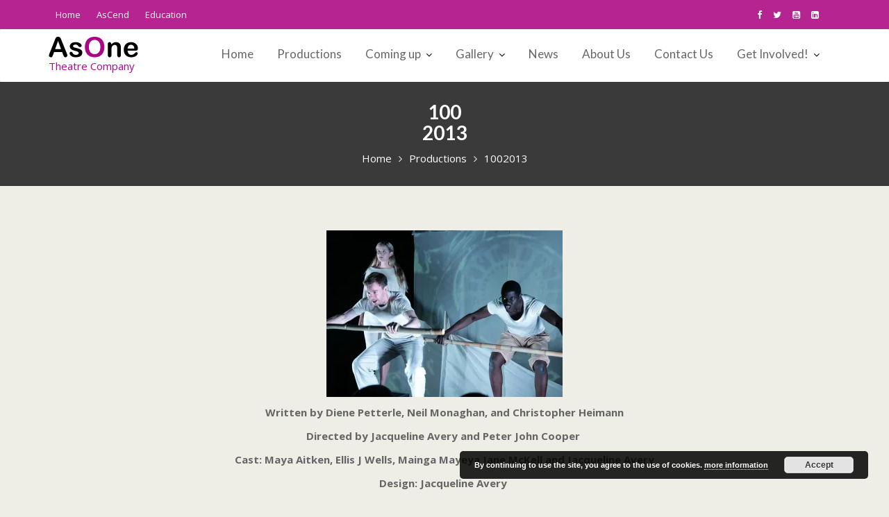

--- FILE ---
content_type: text/html; charset=UTF-8
request_url: http://www.as-onetheatre.co.uk/past-productions/1002013-2/
body_size: 15936
content:

        <!DOCTYPE html><html lang="en-GB">
        	<head>

		
        <meta charset="UTF-8">
        <meta name="viewport" content="width=device-width, initial-scale=1">
        <link rel="profile" href="//gmpg.org/xfn/11">
        <title>1002013 &#8211; AsOne Theatre Company</title>
<meta name='robots' content='max-image-preview:large' />
<link rel='dns-prefetch' href='//secure.gravatar.com' />
<link rel='dns-prefetch' href='//fonts.googleapis.com' />
<link rel='dns-prefetch' href='//s.w.org' />
<link rel='dns-prefetch' href='//v0.wordpress.com' />
<link rel='dns-prefetch' href='//jetpack.wordpress.com' />
<link rel='dns-prefetch' href='//s0.wp.com' />
<link rel='dns-prefetch' href='//s1.wp.com' />
<link rel='dns-prefetch' href='//s2.wp.com' />
<link rel='dns-prefetch' href='//public-api.wordpress.com' />
<link rel='dns-prefetch' href='//0.gravatar.com' />
<link rel='dns-prefetch' href='//1.gravatar.com' />
<link rel='dns-prefetch' href='//2.gravatar.com' />
<link rel='dns-prefetch' href='//i0.wp.com' />
<link rel='dns-prefetch' href='//i1.wp.com' />
<link rel='dns-prefetch' href='//i2.wp.com' />
<link rel="alternate" type="application/rss+xml" title="AsOne Theatre Company &raquo; Feed" href="http://www.as-onetheatre.co.uk/feed/" />
<link rel="alternate" type="application/rss+xml" title="AsOne Theatre Company &raquo; Comments Feed" href="http://www.as-onetheatre.co.uk/comments/feed/" />
		<script type="text/javascript">
			window._wpemojiSettings = {"baseUrl":"https:\/\/s.w.org\/images\/core\/emoji\/13.1.0\/72x72\/","ext":".png","svgUrl":"https:\/\/s.w.org\/images\/core\/emoji\/13.1.0\/svg\/","svgExt":".svg","source":{"concatemoji":"http:\/\/www.as-onetheatre.co.uk\/wp-includes\/js\/wp-emoji-release.min.js?ver=5.8.12"}};
			!function(e,a,t){var n,r,o,i=a.createElement("canvas"),p=i.getContext&&i.getContext("2d");function s(e,t){var a=String.fromCharCode;p.clearRect(0,0,i.width,i.height),p.fillText(a.apply(this,e),0,0);e=i.toDataURL();return p.clearRect(0,0,i.width,i.height),p.fillText(a.apply(this,t),0,0),e===i.toDataURL()}function c(e){var t=a.createElement("script");t.src=e,t.defer=t.type="text/javascript",a.getElementsByTagName("head")[0].appendChild(t)}for(o=Array("flag","emoji"),t.supports={everything:!0,everythingExceptFlag:!0},r=0;r<o.length;r++)t.supports[o[r]]=function(e){if(!p||!p.fillText)return!1;switch(p.textBaseline="top",p.font="600 32px Arial",e){case"flag":return s([127987,65039,8205,9895,65039],[127987,65039,8203,9895,65039])?!1:!s([55356,56826,55356,56819],[55356,56826,8203,55356,56819])&&!s([55356,57332,56128,56423,56128,56418,56128,56421,56128,56430,56128,56423,56128,56447],[55356,57332,8203,56128,56423,8203,56128,56418,8203,56128,56421,8203,56128,56430,8203,56128,56423,8203,56128,56447]);case"emoji":return!s([10084,65039,8205,55357,56613],[10084,65039,8203,55357,56613])}return!1}(o[r]),t.supports.everything=t.supports.everything&&t.supports[o[r]],"flag"!==o[r]&&(t.supports.everythingExceptFlag=t.supports.everythingExceptFlag&&t.supports[o[r]]);t.supports.everythingExceptFlag=t.supports.everythingExceptFlag&&!t.supports.flag,t.DOMReady=!1,t.readyCallback=function(){t.DOMReady=!0},t.supports.everything||(n=function(){t.readyCallback()},a.addEventListener?(a.addEventListener("DOMContentLoaded",n,!1),e.addEventListener("load",n,!1)):(e.attachEvent("onload",n),a.attachEvent("onreadystatechange",function(){"complete"===a.readyState&&t.readyCallback()})),(n=t.source||{}).concatemoji?c(n.concatemoji):n.wpemoji&&n.twemoji&&(c(n.twemoji),c(n.wpemoji)))}(window,document,window._wpemojiSettings);
		</script>
		<style type="text/css">
img.wp-smiley,
img.emoji {
	display: inline !important;
	border: none !important;
	box-shadow: none !important;
	height: 1em !important;
	width: 1em !important;
	margin: 0 .07em !important;
	vertical-align: -0.1em !important;
	background: none !important;
	padding: 0 !important;
}
</style>
	<link rel='stylesheet' id='flick-css'  href='http://www.as-onetheatre.co.uk/wp-content/plugins/mailchimp//css/flick/flick.css?ver=5.8.12' type='text/css' media='all' />
<link rel='stylesheet' id='mailchimpSF_main_css-css'  href='http://www.as-onetheatre.co.uk/?mcsf_action=main_css&#038;ver=5.8.12' type='text/css' media='all' />
<!--[if IE]>
<link rel='stylesheet' id='mailchimpSF_ie_css-css'  href='http://www.as-onetheatre.co.uk/wp-content/plugins/mailchimp/css/ie.css?ver=5.8.12' type='text/css' media='all' />
<![endif]-->
<link rel='stylesheet' id='jqueri_ui-css'  href='http://www.as-onetheatre.co.uk/wp-content/plugins/player/js/jquery-ui.css?ver=5.8.12' type='text/css' media='all' />
<link rel='stylesheet' id='wp-block-library-css'  href='http://www.as-onetheatre.co.uk/wp-includes/css/dist/block-library/style.min.css?ver=5.8.12' type='text/css' media='all' />
<style id='wp-block-library-inline-css' type='text/css'>
.has-text-align-justify{text-align:justify;}
</style>
<link rel='stylesheet' id='mediaelement-css'  href='http://www.as-onetheatre.co.uk/wp-includes/js/mediaelement/mediaelementplayer-legacy.min.css?ver=4.2.16' type='text/css' media='all' />
<link rel='stylesheet' id='wp-mediaelement-css'  href='http://www.as-onetheatre.co.uk/wp-includes/js/mediaelement/wp-mediaelement.min.css?ver=5.8.12' type='text/css' media='all' />
<link rel='stylesheet' id='contact-form-7-css'  href='http://www.as-onetheatre.co.uk/wp-content/plugins/contact-form-7/includes/css/styles.css?ver=5.5.1' type='text/css' media='all' />
<link rel='stylesheet' id='event-star-googleapis-css'  href='//fonts.googleapis.com/css?family=Open+Sans:400,700|Lato:400,700' type='text/css' media='all' />
<link rel='stylesheet' id='bootstrap-css'  href='http://www.as-onetheatre.co.uk/wp-content/themes/event-star/assets/library/bootstrap/css/bootstrap.min.css?ver=3.3.6' type='text/css' media='all' />
<link rel='stylesheet' id='font-awesome-css'  href='http://www.as-onetheatre.co.uk/wp-content/themes/event-star/assets/library/Font-Awesome/css/font-awesome.min.css?ver=4.5.0' type='text/css' media='all' />
<link rel='stylesheet' id='slick-css'  href='http://www.as-onetheatre.co.uk/wp-content/themes/event-star/assets/library/slick/slick.css?ver=1.3.3' type='text/css' media='all' />
<link rel='stylesheet' id='magnific-popup-css'  href='http://www.as-onetheatre.co.uk/wp-content/themes/event-star/assets/library/magnific-popup/magnific-popup.css?ver=1.1.0' type='text/css' media='all' />
<link rel='stylesheet' id='event-star-style-css'  href='http://www.as-onetheatre.co.uk/wp-content/themes/event-star/style.css?ver=5.8.12' type='text/css' media='all' />
<style id='event-star-style-inline-css' type='text/css'>

              .inner-main-title {
                background-image:url('');
                background-repeat:no-repeat;
                background-size:cover;
                background-attachment:fixed;
                background-position: center; 
                height: 300px;
            }
            .top-header{
                background-color: #b52490;
            }
            .site-footer{
                background-color: #ad1f89;
            }
            .copy-right{
                background-color: #0d1d31;
            }
	        .site-title,
	        .site-title a,
	        .site-description,
	        .site-description a,
            a:hover,
            a:active,
            a:focus,
            .widget li a:hover,
            .posted-on a:hover,
            .author.vcard a:hover,
            .cat-links a:hover,
            .comments-link a:hover,
            .edit-link a:hover,
            .tags-links a:hover,
            .byline a:hover,
            .main-navigation .acme-normal-page .current_page_item a,
            .main-navigation .acme-normal-page .current-menu-item a,
            .main-navigation .active a,
            .main-navigation .navbar-nav >li a:hover,
            .team-item h3 a:hover,
            .news-notice-content .news-content a:hover,
            .single-item .fa,
			 .at-social .socials li a,
			 .primary-color,
			 article.post .entry-header .cat-links a,
			 #event-star-breadcrumbs a:hover,
			 .woocommerce .star-rating, 
            .woocommerce ul.products li.product .star-rating,
            .woocommerce p.stars a,
            .woocommerce ul.products li.product .price,
            .woocommerce ul.products li.product .price ins .amount,
            .woocommerce a.button.add_to_cart_button:hover,
            .woocommerce a.added_to_cart:hover,
            .woocommerce a.button.product_type_grouped:hover,
            .woocommerce a.button.product_type_external:hover,
            .woocommerce .cart .button:hover,
            .woocommerce .cart input.button:hover,
            .woocommerce #respond input#submit.alt:hover,
			.woocommerce a.button.alt:hover,
			.woocommerce button.button.alt:hover,
			.woocommerce input.button.alt:hover,
			.woocommerce .woocommerce-info .button:hover,
			.woocommerce .widget_shopping_cart_content .buttons a.button:hover,
			.woocommerce div.product .woocommerce-tabs ul.tabs li a,
			.woocommerce-message::before{
                color: #ab0687;
            }
            .navbar .navbar-toggle:hover,
            .main-navigation .current_page_ancestor > a:before,
            .comment-form .form-submit input,
            .btn-primary,
            .wpcf7-form input.wpcf7-submit,
            .wpcf7-form input.wpcf7-submit:hover,
            i.slick-arrow:hover,
            .sm-up-container,
            .btn-primary.btn-reverse:before,
            #at-shortcode-bootstrap-modal .modal-header,
            .primary-bg,
            .schedule-title-wrapper .schedule-title.active a,
			.schedule-title-wrapper .schedule-title.active a i,
			.schedule-title-wrapper .schedule-title:hover a,
			.team-item:hover,
			.at-event-count-down,
			.navigation.pagination .nav-links .page-numbers.current,
			.navigation.pagination .nav-links a.page-numbers:hover,
			.widget-title::after,
			.woocommerce .product .onsale,
			.woocommerce a.button.add_to_cart_button,
			.woocommerce a.added_to_cart,
			.woocommerce a.button.product_type_grouped,
			.woocommerce a.button.product_type_external,
			.woocommerce .single-product #respond input#submit.alt,
			.woocommerce .single-product a.button.alt,
			.woocommerce .single-product button.button.alt,
			.woocommerce .single-product input.button.alt,
			.woocommerce #respond input#submit.alt,
			.woocommerce a.button.alt,
			.woocommerce button.button.alt,
			.woocommerce input.button.alt,
			.woocommerce .widget_shopping_cart_content .buttons a.button,
			.woocommerce div.product .woocommerce-tabs ul.tabs li:hover,
			.woocommerce div.product .woocommerce-tabs ul.tabs li.active,
			.woocommerce .cart .button,
			.woocommerce .cart input.button,
			.woocommerce input.button:disabled, 
			.woocommerce input.button:disabled[disabled],
			.woocommerce input.button:disabled:hover, 
			.woocommerce input.button:disabled[disabled]:hover,
			 .woocommerce nav.woocommerce-pagination ul li a:focus, 
			 .woocommerce nav.woocommerce-pagination ul li a:hover, 
			 .woocommerce nav.woocommerce-pagination ul li span.current,
			 .woocommerce a.button.wc-forward,
			 .woocommerce .widget_price_filter .ui-slider .ui-slider-range,
			 .woocommerce .widget_price_filter .ui-slider .ui-slider-handle,
			 .navbar .cart-wrap .acme-cart-views a span{
                background-color: #ab0687;
                color:#fff;
            }
            .woocommerce .cart .button, 
            .woocommerce .cart input.button,
            .woocommerce a.button.add_to_cart_button,
            .woocommerce a.added_to_cart,
            .woocommerce a.button.product_type_grouped,
            .woocommerce a.button.product_type_external,
            .woocommerce .cart .button,
            .woocommerce .cart input.button
            .woocommerce .single-product #respond input#submit.alt,
			.woocommerce .single-product a.button.alt,
			.woocommerce .single-product button.button.alt,
			.woocommerce .single-product input.button.alt,
			.woocommerce #respond input#submit.alt,
			.woocommerce a.button.alt,
			.woocommerce button.button.alt,
			.woocommerce input.button.alt,
			.woocommerce .widget_shopping_cart_content .buttons a.button,
			.woocommerce div.product .woocommerce-tabs ul.tabs:before{
                border: 1px solid #ab0687;
            }
            .blog article.sticky{
                border-bottom: 2px solid #ab0687;
            }
</style>
<style id='akismet-widget-style-inline-css' type='text/css'>

			.a-stats {
				--akismet-color-mid-green: #357b49;
				--akismet-color-white: #fff;
				--akismet-color-light-grey: #f6f7f7;

				max-width: 350px;
				width: auto;
			}

			.a-stats * {
				all: unset;
				box-sizing: border-box;
			}

			.a-stats strong {
				font-weight: 600;
			}

			.a-stats a.a-stats__link,
			.a-stats a.a-stats__link:visited,
			.a-stats a.a-stats__link:active {
				background: var(--akismet-color-mid-green);
				border: none;
				box-shadow: none;
				border-radius: 8px;
				color: var(--akismet-color-white);
				cursor: pointer;
				display: block;
				font-family: -apple-system, BlinkMacSystemFont, 'Segoe UI', 'Roboto', 'Oxygen-Sans', 'Ubuntu', 'Cantarell', 'Helvetica Neue', sans-serif;
				font-weight: 500;
				padding: 12px;
				text-align: center;
				text-decoration: none;
				transition: all 0.2s ease;
			}

			/* Extra specificity to deal with TwentyTwentyOne focus style */
			.widget .a-stats a.a-stats__link:focus {
				background: var(--akismet-color-mid-green);
				color: var(--akismet-color-white);
				text-decoration: none;
			}

			.a-stats a.a-stats__link:hover {
				filter: brightness(110%);
				box-shadow: 0 4px 12px rgba(0, 0, 0, 0.06), 0 0 2px rgba(0, 0, 0, 0.16);
			}

			.a-stats .count {
				color: var(--akismet-color-white);
				display: block;
				font-size: 1.5em;
				line-height: 1.4;
				padding: 0 13px;
				white-space: nowrap;
			}
		
</style>
<link rel='stylesheet' id='woodojo-social-widgets-css'  href='http://www.as-onetheatre.co.uk/wp-content/plugins/woodojo/bundled/woodojo-social-widgets/assets/css/style.css?ver=5.8.12' type='text/css' media='all' />
<link rel='stylesheet' id='jetpack_css-css'  href='http://www.as-onetheatre.co.uk/wp-content/plugins/jetpack/css/jetpack.css?ver=10.2.3' type='text/css' media='all' />
<script type='text/javascript' src='http://www.as-onetheatre.co.uk/wp-includes/js/jquery/jquery.min.js?ver=3.6.0' id='jquery-core-js'></script>
<script type='text/javascript' src='http://www.as-onetheatre.co.uk/wp-includes/js/jquery/jquery-migrate.min.js?ver=3.3.2' id='jquery-migrate-js'></script>
<script type='text/javascript' src='http://www.as-onetheatre.co.uk/wp-content/plugins/mailchimp//js/scrollTo.js?ver=1.5.7' id='jquery_scrollto-js'></script>
<script type='text/javascript' src='http://www.as-onetheatre.co.uk/wp-includes/js/jquery/jquery.form.min.js?ver=4.3.0' id='jquery-form-js'></script>
<script type='text/javascript' id='mailchimpSF_main_js-js-extra'>
/* <![CDATA[ */
var mailchimpSF = {"ajax_url":"http:\/\/www.as-onetheatre.co.uk\/"};
/* ]]> */
</script>
<script type='text/javascript' src='http://www.as-onetheatre.co.uk/wp-content/plugins/mailchimp//js/mailchimp.js?ver=1.5.7' id='mailchimpSF_main_js-js'></script>
<script type='text/javascript' src='http://www.as-onetheatre.co.uk/wp-includes/js/jquery/ui/core.min.js?ver=1.12.1' id='jquery-ui-core-js'></script>
<script type='text/javascript' src='http://www.as-onetheatre.co.uk/wp-content/plugins/mailchimp//js/datepicker.js?ver=5.8.12' id='datepicker-js'></script>
<script type='text/javascript' src='http://www.as-onetheatre.co.uk/wp-content/plugins/player/js/jquery-ui.min.js?ver=5.8.12' id='jquery-ui-js'></script>
<script type='text/javascript' src='http://www.as-onetheatre.co.uk/wp-content/plugins/player/js/jquery.transit.js?ver=5.8.12' id='transit-js'></script>
<script type='text/javascript' src='http://www.as-onetheatre.co.uk/wp-content/plugins/player/js/flash_detect.js?ver=5.8.12' id='flsh_detect-js'></script>
<!--[if lt IE 9]>
<script type='text/javascript' src='http://www.as-onetheatre.co.uk/wp-content/themes/event-star/assets/library/html5shiv/html5shiv.min.js?ver=3.7.3' id='html5-js'></script>
<![endif]-->
<!--[if lt IE 9]>
<script type='text/javascript' src='http://www.as-onetheatre.co.uk/wp-content/themes/event-star/assets/library/respond/respond.min.js?ver=1.1.2' id='respond-js'></script>
<![endif]-->
<link rel="https://api.w.org/" href="http://www.as-onetheatre.co.uk/wp-json/" /><link rel="alternate" type="application/json" href="http://www.as-onetheatre.co.uk/wp-json/wp/v2/pages/2183" /><link rel="EditURI" type="application/rsd+xml" title="RSD" href="http://www.as-onetheatre.co.uk/xmlrpc.php?rsd" />
<link rel="wlwmanifest" type="application/wlwmanifest+xml" href="http://www.as-onetheatre.co.uk/wp-includes/wlwmanifest.xml" /> 
<meta name="generator" content="WordPress 5.8.12" />
<link rel="canonical" href="http://www.as-onetheatre.co.uk/past-productions/1002013-2/" />
<link rel='shortlink' href='https://wp.me/P3h93X-zd' />
<link rel="alternate" type="application/json+oembed" href="http://www.as-onetheatre.co.uk/wp-json/oembed/1.0/embed?url=http%3A%2F%2Fwww.as-onetheatre.co.uk%2Fpast-productions%2F1002013-2%2F" />
<link rel="alternate" type="text/xml+oembed" href="http://www.as-onetheatre.co.uk/wp-json/oembed/1.0/embed?url=http%3A%2F%2Fwww.as-onetheatre.co.uk%2Fpast-productions%2F1002013-2%2F&#038;format=xml" />
<script type="text/javascript">
        jQuery(function($) {
            $('.date-pick').each(function() {
                var format = $(this).data('format') || 'mm/dd/yyyy';
                format = format.replace(/yyyy/i, 'yy');
                $(this).datepicker({
                    autoFocusNextInput: true,
                    constrainInput: false,
                    changeMonth: true,
                    changeYear: true,
                    beforeShow: function(input, inst) { $('#ui-datepicker-div').addClass('show'); },
                    dateFormat: format.toLowerCase(),
                });
            });
            d = new Date();
            $('.birthdate-pick').each(function() {
                var format = $(this).data('format') || 'mm/dd';
                format = format.replace(/yyyy/i, 'yy');
                $(this).datepicker({
                    autoFocusNextInput: true,
                    constrainInput: false,
                    changeMonth: true,
                    changeYear: false,
                    minDate: new Date(d.getFullYear(), 1-1, 1),
                    maxDate: new Date(d.getFullYear(), 12-1, 31),
                    beforeShow: function(input, inst) { $('#ui-datepicker-div').removeClass('show'); },
                    dateFormat: format.toLowerCase(),
                });

            });

        });
    </script>
		<meta name="jetpack-boost-ready" content="true" />
		<style type="text/css">.recentcomments a{display:inline !important;padding:0 !important;margin:0 !important;}</style><style type="text/css" id="custom-background-css">
body.custom-background { background-color: #efeee6; }
</style>
				<style type="text/css">
				/* If html does not have either class, do not show lazy loaded images. */
				html:not( .jetpack-lazy-images-js-enabled ):not( .js ) .jetpack-lazy-image {
					display: none;
				}
			</style>
			<script>
				document.documentElement.classList.add(
					'jetpack-lazy-images-js-enabled'
				);
			</script>
		
<!-- Jetpack Open Graph Tags -->
<meta property="og:type" content="article" />
<meta property="og:title" content="1002013" />
<meta property="og:url" content="http://www.as-onetheatre.co.uk/past-productions/1002013-2/" />
<meta property="og:description" content="&nbsp; Written by Diene Petterle, Neil Monaghan, and Christopher Heimann Directed by Jacqueline Avery and Peter John Cooper  Cast: Maya Aitken, Ellis J Wells, Mainga Mayeya Jane McKell and Jacqueli…" />
<meta property="article:published_time" content="2019-07-26T20:05:07+00:00" />
<meta property="article:modified_time" content="2019-08-12T11:45:20+00:00" />
<meta property="og:site_name" content="AsOne Theatre Company" />
<meta property="og:image" content="https://i2.wp.com/www.as-onetheatre.co.uk/wp-content/uploads/2019/08/IMG_1681.jpg?fit=1200%2C720" />
<meta property="og:image:width" content="1200" />
<meta property="og:image:height" content="720" />
<meta property="og:locale" content="en_GB" />
<meta name="twitter:site" content="@AsOneTheatre" />
<meta name="twitter:text:title" content="100&lt;br /&gt;2013" />
<meta name="twitter:image" content="https://i2.wp.com/www.as-onetheatre.co.uk/wp-content/uploads/2019/08/IMG_1681.jpg?fit=1200%2C720&#038;w=640" />
<meta name="twitter:card" content="summary_large_image" />

<!-- End Jetpack Open Graph Tags -->
<style type="text/css" id="wp-custom-css">.site-info {display:none;}
.text-center div div{padding:10px;background: rgb(54, 25, 25); 
background: rgba(54, 25, 25, .5); }
.banner-btn {background-color:#000000 !important;}
.single-thumb {display:none !important;}
.acme-gallery .gallery-inner-item  {
	background: #ffffff;
}
@media (min-width:992px){.gallery-inner-item a img {padding:10px;}}
.inner-main-title {
    height: 150px;
}
.banner-title {display:inline-block;}</style>
	</head>
<body class="page-template-default page page-id-2183 page-child parent-pageid-16 custom-background wp-custom-logo acme-animate no-sidebar">


        <div class="site" id="page">
        
        <a class="skip-link screen-reader-text" href="#content">Skip to content</a>
        
            <div class="top-header">
                <div class="container">
                    <div class="row">
                        <div class="col-sm-6 text-left">
                            <div class='at-first-level-nav at-display-inline-block text-right'><ul id="menu-top-menu" class="menu"><li id="menu-item-2213" class="menu-item menu-item-type-post_type menu-item-object-page menu-item-2213"><a href="http://www.as-onetheatre.co.uk/front-page/">Home</a></li>
<li id="menu-item-2172" class="menu-item menu-item-type-post_type menu-item-object-page menu-item-2172"><a href="http://www.as-onetheatre.co.uk/ascend-physical-theatre/">AsCend</a></li>
<li id="menu-item-2173" class="menu-item menu-item-type-post_type menu-item-object-page menu-item-2173"><a href="http://www.as-onetheatre.co.uk/education/">Education</a></li>
</ul></div>
                        </div>
                        <div class="col-sm-6 text-right">
                            <ul class="socials at-display-inline-block"><li><a href="https://www.facebook.com/AsOnetheatre/" target="_blank"><i class="fa fa-facebook"></i></a></li><li><a href="https://twitter.com/AsOneTheatre" target="_blank"><i class="fa fa-twitter"></i></a></li><li><a href="https://www.youtube.com/user/JaneMckell/" target="_blank"><i class="fa fa-youtube-square"></i></a></li><li><a href="https://www.linkedin.com/company/asone-theatre-company/" target="_blank"><i class="fa fa-linkedin-square"></i></a></li></ul>
                        </div>
                    </div>
                </div>
            </div>
            
        <div class="navbar at-navbar  event-star-sticky" id="navbar" role="navigation">
            <div class="container">
                <div class="navbar-header">
                    <button type="button" class="navbar-toggle" data-toggle="collapse" data-target=".navbar-collapse"><i class="fa fa-bars"></i></button>
                    <a href="http://www.as-onetheatre.co.uk/" class="custom-logo-link" rel="home"><img width="129" height="30" src="https://i1.wp.com/www.as-onetheatre.co.uk/wp-content/uploads/2019/07/logo.png?fit=129%2C30" class="custom-logo jetpack-lazy-image" alt="AsOne Theatre Company" data-attachment-id="2148" data-permalink="http://www.as-onetheatre.co.uk/logo-2/" data-orig-file="https://i1.wp.com/www.as-onetheatre.co.uk/wp-content/uploads/2019/07/logo.png?fit=129%2C30" data-orig-size="129,30" data-comments-opened="1" data-image-meta="{&quot;aperture&quot;:&quot;0&quot;,&quot;credit&quot;:&quot;&quot;,&quot;camera&quot;:&quot;&quot;,&quot;caption&quot;:&quot;&quot;,&quot;created_timestamp&quot;:&quot;0&quot;,&quot;copyright&quot;:&quot;&quot;,&quot;focal_length&quot;:&quot;0&quot;,&quot;iso&quot;:&quot;0&quot;,&quot;shutter_speed&quot;:&quot;0&quot;,&quot;title&quot;:&quot;&quot;,&quot;orientation&quot;:&quot;0&quot;}" data-image-title="logo" data-image-description="" data-image-caption="" data-medium-file="https://i1.wp.com/www.as-onetheatre.co.uk/wp-content/uploads/2019/07/logo.png?fit=129%2C30" data-large-file="https://i1.wp.com/www.as-onetheatre.co.uk/wp-content/uploads/2019/07/logo.png?fit=129%2C30" data-lazy-src="https://i1.wp.com/www.as-onetheatre.co.uk/wp-content/uploads/2019/07/logo.png?fit=129%2C30&amp;is-pending-load=1" srcset="[data-uri]" /></a>
                                <p class="site-description">Theatre Company</p>
                            
                </div>
                <div class="search-woo desktop-only">
                    
                </div>

                <div class="main-navigation navbar-collapse collapse">
                    <ul id="primary-menu" class="nav navbar-nav navbar-right acme-normal-page"><li id="menu-item-2212" class="menu-item menu-item-type-post_type menu-item-object-page menu-item-2212"><a href="http://www.as-onetheatre.co.uk/front-page/">Home</a></li>
<li id="menu-item-33" class="menu-item menu-item-type-post_type menu-item-object-page current-page-ancestor menu-item-33"><a href="http://www.as-onetheatre.co.uk/past-productions/">Productions</a></li>
<li id="menu-item-165" class="menu-item menu-item-type-custom menu-item-object-custom menu-item-has-children menu-item-165"><a href="#">Coming up</a>
<ul class="sub-menu">
	<li id="menu-item-32" class="menu-item menu-item-type-post_type menu-item-object-page menu-item-32"><a href="http://www.as-onetheatre.co.uk/present-production/">Next Production</a></li>
	<li id="menu-item-2431" class="menu-item menu-item-type-post_type menu-item-object-page menu-item-2431"><a href="http://www.as-onetheatre.co.uk/future-productions-2017/">Productions In Development</a></li>
</ul>
</li>
<li id="menu-item-272" class="menu-item menu-item-type-custom menu-item-object-custom menu-item-has-children menu-item-272"><a href="#">Gallery</a>
<ul class="sub-menu">
	<li id="menu-item-168" class="menu-item menu-item-type-post_type menu-item-object-page menu-item-168"><a href="http://www.as-onetheatre.co.uk/photographs/">Photographs</a></li>
	<li id="menu-item-267" class="menu-item menu-item-type-post_type menu-item-object-page menu-item-267"><a href="http://www.as-onetheatre.co.uk/videos/">Videos</a></li>
</ul>
</li>
<li id="menu-item-2253" class="menu-item menu-item-type-post_type menu-item-object-page menu-item-2253"><a href="http://www.as-onetheatre.co.uk/blog/">News</a></li>
<li id="menu-item-35" class="menu-item menu-item-type-post_type menu-item-object-page menu-item-35"><a href="http://www.as-onetheatre.co.uk/about-us/">About Us</a></li>
<li id="menu-item-30" class="menu-item menu-item-type-post_type menu-item-object-page menu-item-30"><a href="http://www.as-onetheatre.co.uk/contact-us/">Contact Us</a></li>
<li id="menu-item-442" class="menu-item menu-item-type-custom menu-item-object-custom menu-item-has-children menu-item-442"><a href="#">Get Involved!</a>
<ul class="sub-menu">
	<li id="menu-item-131" class="menu-item menu-item-type-post_type menu-item-object-page menu-item-131"><a href="http://www.as-onetheatre.co.uk/investment-pack/">Businesses</a></li>
	<li id="menu-item-129" class="menu-item menu-item-type-post_type menu-item-object-page menu-item-129"><a href="http://www.as-onetheatre.co.uk/supporters/">Support Us</a></li>
	<li id="menu-item-130" class="menu-item menu-item-type-post_type menu-item-object-page menu-item-130"><a href="http://www.as-onetheatre.co.uk/awards/">AsOne Awards</a></li>
	<li id="menu-item-417" class="menu-item menu-item-type-post_type menu-item-object-page menu-item-417"><a href="http://www.as-onetheatre.co.uk/jobs/">Jobs</a></li>
	<li id="menu-item-307" class="menu-item menu-item-type-post_type menu-item-object-page menu-item-307"><a href="http://www.as-onetheatre.co.uk/buy-asone-cds/">Buy AsOne CDs</a></li>
</ul>
</li>
</ul>
                </div><!--/.nav-collapse -->
            </div>
        </div>
        	<div class="wrapper inner-main-title">
		<div class="container">
			<header class="entry-header init-animate">
				<h1 class="entry-title">100<br />2013</h1><div class='breadcrumbs init-animate'><div id='event-star-breadcrumbs'><div role="navigation" aria-label="Breadcrumbs" class="breadcrumb-trail breadcrumbs" itemprop="breadcrumb"><ul class="trail-items" itemscope itemtype="http://schema.org/BreadcrumbList"><meta name="numberOfItems" content="3" /><meta name="itemListOrder" content="Ascending" /><li itemprop="itemListElement" itemscope itemtype="http://schema.org/ListItem" class="trail-item trail-begin"><a href="http://www.as-onetheatre.co.uk/" rel="home" itemprop="item"><span itemprop="name">Home</span></a><meta itemprop="position" content="1" /></li><li itemprop="itemListElement" itemscope itemtype="http://schema.org/ListItem" class="trail-item"><a href="http://www.as-onetheatre.co.uk/past-productions/" itemprop="item"><span itemprop="name">Productions</span></a><meta itemprop="position" content="2" /></li><li itemprop="itemListElement" itemscope itemtype="http://schema.org/ListItem" class="trail-item trail-end"><span itemprop="item"><span itemprop="name">1002013</span></span><meta itemprop="position" content="3" /></li></ul></div></div></div>			</header><!-- .entry-header -->
		</div>
	</div>
	<div id="content" class="site-content container clearfix">
	<div id="primary" class="content-area">
		<main id="main" class="site-main" role="main">
			<article id="post-2183" class="init-animate post-2183 page type-page status-publish has-post-thumbnail hentry">
	<div class="single-feat clearfix"><figure class="single-thumb single-thumb-full"><img width="2048" height="1229" src="https://i2.wp.com/www.as-onetheatre.co.uk/wp-content/uploads/2019/08/IMG_1681.jpg?fit=2048%2C1229" class="attachment-full size-full wp-post-image jetpack-lazy-image" alt="" loading="lazy" data-attachment-id="2374" data-permalink="http://www.as-onetheatre.co.uk/img_1681/" data-orig-file="https://i2.wp.com/www.as-onetheatre.co.uk/wp-content/uploads/2019/08/IMG_1681.jpg?fit=2048%2C1229" data-orig-size="2048,1229" data-comments-opened="1" data-image-meta="{&quot;aperture&quot;:&quot;0&quot;,&quot;credit&quot;:&quot;&quot;,&quot;camera&quot;:&quot;&quot;,&quot;caption&quot;:&quot;&quot;,&quot;created_timestamp&quot;:&quot;0&quot;,&quot;copyright&quot;:&quot;&quot;,&quot;focal_length&quot;:&quot;0&quot;,&quot;iso&quot;:&quot;0&quot;,&quot;shutter_speed&quot;:&quot;0&quot;,&quot;title&quot;:&quot;&quot;,&quot;orientation&quot;:&quot;0&quot;}" data-image-title="IMG_1681" data-image-description="" data-image-caption="" data-medium-file="https://i2.wp.com/www.as-onetheatre.co.uk/wp-content/uploads/2019/08/IMG_1681.jpg?fit=300%2C180" data-large-file="https://i2.wp.com/www.as-onetheatre.co.uk/wp-content/uploads/2019/08/IMG_1681.jpg?fit=640%2C384" data-lazy-srcset="https://i2.wp.com/www.as-onetheatre.co.uk/wp-content/uploads/2019/08/IMG_1681.jpg?w=2048 2048w, https://i2.wp.com/www.as-onetheatre.co.uk/wp-content/uploads/2019/08/IMG_1681.jpg?resize=300%2C180 300w, https://i2.wp.com/www.as-onetheatre.co.uk/wp-content/uploads/2019/08/IMG_1681.jpg?resize=768%2C461 768w, https://i2.wp.com/www.as-onetheatre.co.uk/wp-content/uploads/2019/08/IMG_1681.jpg?resize=1024%2C615 1024w, https://i2.wp.com/www.as-onetheatre.co.uk/wp-content/uploads/2019/08/IMG_1681.jpg?w=1280 1280w, https://i2.wp.com/www.as-onetheatre.co.uk/wp-content/uploads/2019/08/IMG_1681.jpg?w=1920 1920w" data-lazy-sizes="(max-width: 2048px) 100vw, 2048px" data-lazy-src="https://i2.wp.com/www.as-onetheatre.co.uk/wp-content/uploads/2019/08/IMG_1681.jpg?fit=2048%2C1229&amp;is-pending-load=1" srcset="[data-uri]" /></figure></div>	<!-- .single-feat-->
	<div class="content-wrapper">
		<div class="entry-content">
			<p>&nbsp;</p>
<p><img loading="lazy" class="attachment-post-thumbnail size-post-thumbnail aligncenter" src="https://i2.wp.com/www.as-onetheatre.co.uk/wp-content/uploads/2019/08/IMG_1681.jpg?resize=340%2C240" sizes="(max-width: 340px) 100vw, 340px" srcset="https://i1.wp.com/www.as-onetheatre.co.uk/wp-content/uploads/2019/08/IMG_1681.jpg?resize=340%2C240 340w, https://i1.wp.com/www.as-onetheatre.co.uk/wp-content/uploads/2019/08/IMG_1681.jpg?zoom=2&amp;resize=340%2C240 680w, https://i1.wp.com/www.as-onetheatre.co.uk/wp-content/uploads/2019/08/IMG_1681.jpg?zoom=3&amp;resize=340%2C240 1020w" alt="" width="340" height="240" data-recalc-dims="1" /></p>
<p style="text-align: center;"><strong>Written by Diene Petterle, Neil Monaghan, and Christopher Heimann</strong></p>
<p style="text-align: center;"><strong> Directed by Jacqueline Avery and Peter John Cooper </strong></p>
<p style="text-align: center;"><strong>Cast: Maya Aitken, Ellis J Wells, Mainga Mayeya Jane McKell and Jacqueline Avery</strong></p>
<p style="text-align: center;"><strong>Design: Jacqueline Avery </strong></p>
<p style="text-align: center;"><b>Animation:</b><strong> Thomas Hughes </strong></p>
<p style="text-align: center;"><strong>Music: Simon Swarbrick</strong></p>
<p style="text-align: center;">Toured autumn 2013</p>
<p>Award winning AsOne Theatre Company presented it new venture in 2013:  AsCend Physical Theatre which chose Diene Petterle, Neil Monaghan, and Christopher Heimann’s thought provoking ‘<strong>100</strong>’ as its first touring production. Imagine you had to choose just one memory to take into eternity, and that you would re-live that treasured memory afresh, experiencing it as for the first time over and over and over. That is what four characters are urged  to do by a mysterious other – to a count of <strong>‘100’</strong>! This singular decision turns out to be far more difficult than any can imagine. It challenges the way each have lived, loved, observed, and even valued life itself; there are implications none would have guessed.<em> </em>What memory would you choose?</p>
<p><em>&#8220;.. It is a tiny, huge, simple, complex play that touched me in places I didn’t even know I had. (…) This play moved me more profoundly than anything I can remember seeing in theatre..&#8217; </em> <strong>The Scotsman.</strong></p>
<h3>The Cast</h3>
<div data-carousel-extra='{"blog_id":1,"permalink":"http:\/\/www.as-onetheatre.co.uk\/past-productions\/1002013-2\/"}' id='gallery-1' class='gallery galleryid-2183 gallery-columns-3 gallery-size-thumbnail'><figure class='gallery-item'>
			<div class='gallery-icon portrait'>
				<a href='https://i2.wp.com/www.as-onetheatre.co.uk/wp-content/uploads/2013/03/Mayeya-Mainga-240x300.jpg'><img width="150" height="150" src="https://i2.wp.com/www.as-onetheatre.co.uk/wp-content/uploads/2013/03/Mayeya-Mainga-240x300.jpg?resize=150%2C150" class="attachment-thumbnail size-thumbnail jetpack-lazy-image" alt="Mainga Mayeya" loading="lazy" aria-describedby="gallery-1-623" data-attachment-id="623" data-permalink="http://www.as-onetheatre.co.uk/present-productions/mayeya-mainga-240x300/" data-orig-file="https://i2.wp.com/www.as-onetheatre.co.uk/wp-content/uploads/2013/03/Mayeya-Mainga-240x300.jpg?fit=240%2C300" data-orig-size="240,300" data-comments-opened="1" data-image-meta="{&quot;aperture&quot;:&quot;0&quot;,&quot;credit&quot;:&quot;&quot;,&quot;camera&quot;:&quot;&quot;,&quot;caption&quot;:&quot;&quot;,&quot;created_timestamp&quot;:&quot;0&quot;,&quot;copyright&quot;:&quot;&quot;,&quot;focal_length&quot;:&quot;0&quot;,&quot;iso&quot;:&quot;0&quot;,&quot;shutter_speed&quot;:&quot;0&quot;,&quot;title&quot;:&quot;&quot;}" data-image-title="Mayeya-Mainga-240&#215;300" data-image-description="" data-image-caption="&lt;p&gt;Mainga Mayeya&lt;/p&gt;
" data-medium-file="https://i2.wp.com/www.as-onetheatre.co.uk/wp-content/uploads/2013/03/Mayeya-Mainga-240x300.jpg?fit=240%2C300" data-large-file="https://i2.wp.com/www.as-onetheatre.co.uk/wp-content/uploads/2013/03/Mayeya-Mainga-240x300.jpg?fit=240%2C300" data-lazy-src="https://i2.wp.com/www.as-onetheatre.co.uk/wp-content/uploads/2013/03/Mayeya-Mainga-240x300.jpg?resize=150%2C150&amp;is-pending-load=1" srcset="[data-uri]" /></a>
			</div>
				<figcaption class='wp-caption-text gallery-caption' id='gallery-1-623'>
				Mainga Mayeya
				</figcaption></figure><figure class='gallery-item'>
			<div class='gallery-icon portrait'>
				<a href='https://i1.wp.com/www.as-onetheatre.co.uk/wp-content/uploads/2013/03/644916.jpg'><img width="150" height="150" src="https://i1.wp.com/www.as-onetheatre.co.uk/wp-content/uploads/2013/03/644916.jpg?resize=150%2C150" class="attachment-thumbnail size-thumbnail jetpack-lazy-image" alt="Ellis J Wells" loading="lazy" aria-describedby="gallery-1-621" data-attachment-id="621" data-permalink="http://www.as-onetheatre.co.uk/present-productions/attachment/644916/" data-orig-file="https://i1.wp.com/www.as-onetheatre.co.uk/wp-content/uploads/2013/03/644916.jpg?fit=640%2C800" data-orig-size="640,800" data-comments-opened="1" data-image-meta="{&quot;aperture&quot;:&quot;0&quot;,&quot;credit&quot;:&quot;&quot;,&quot;camera&quot;:&quot;&quot;,&quot;caption&quot;:&quot;&quot;,&quot;created_timestamp&quot;:&quot;0&quot;,&quot;copyright&quot;:&quot;&quot;,&quot;focal_length&quot;:&quot;0&quot;,&quot;iso&quot;:&quot;0&quot;,&quot;shutter_speed&quot;:&quot;0&quot;,&quot;title&quot;:&quot;&quot;}" data-image-title="Ellis J Wells" data-image-description="" data-image-caption="&lt;p&gt;Ellis J Wells&lt;/p&gt;
" data-medium-file="https://i1.wp.com/www.as-onetheatre.co.uk/wp-content/uploads/2013/03/644916.jpg?fit=240%2C300" data-large-file="https://i1.wp.com/www.as-onetheatre.co.uk/wp-content/uploads/2013/03/644916.jpg?fit=640%2C800" data-lazy-srcset="https://i1.wp.com/www.as-onetheatre.co.uk/wp-content/uploads/2013/03/644916.jpg?resize=150%2C150 150w, https://i1.wp.com/www.as-onetheatre.co.uk/wp-content/uploads/2013/03/644916.jpg?zoom=2&amp;resize=150%2C150 300w, https://i1.wp.com/www.as-onetheatre.co.uk/wp-content/uploads/2013/03/644916.jpg?zoom=3&amp;resize=150%2C150 450w" data-lazy-sizes="(max-width: 150px) 100vw, 150px" data-lazy-src="https://i1.wp.com/www.as-onetheatre.co.uk/wp-content/uploads/2013/03/644916.jpg?resize=150%2C150&amp;is-pending-load=1" srcset="[data-uri]" /></a>
			</div>
				<figcaption class='wp-caption-text gallery-caption' id='gallery-1-621'>
				Ellis J Wells
				</figcaption></figure><figure class='gallery-item'>
			<div class='gallery-icon portrait'>
				<a href='https://i0.wp.com/www.as-onetheatre.co.uk/wp-content/uploads/2013/03/Maya-Aitken-Headshot-2013.jpg'><img width="150" height="150" src="https://i0.wp.com/www.as-onetheatre.co.uk/wp-content/uploads/2013/03/Maya-Aitken-Headshot-2013.jpg?resize=150%2C150" class="attachment-thumbnail size-thumbnail jetpack-lazy-image" alt="Maya Aitken" loading="lazy" aria-describedby="gallery-1-620" data-attachment-id="620" data-permalink="http://www.as-onetheatre.co.uk/present-productions/maya-aitken-headshot-2013/" data-orig-file="https://i0.wp.com/www.as-onetheatre.co.uk/wp-content/uploads/2013/03/Maya-Aitken-Headshot-2013.jpg?fit=3744%2C5616" data-orig-size="3744,5616" data-comments-opened="1" data-image-meta="{&quot;aperture&quot;:&quot;11&quot;,&quot;credit&quot;:&quot;&quot;,&quot;camera&quot;:&quot;Canon EOS 5D Mark II&quot;,&quot;caption&quot;:&quot;&quot;,&quot;created_timestamp&quot;:&quot;1355154287&quot;,&quot;copyright&quot;:&quot;&quot;,&quot;focal_length&quot;:&quot;200&quot;,&quot;iso&quot;:&quot;100&quot;,&quot;shutter_speed&quot;:&quot;0.00625&quot;,&quot;title&quot;:&quot;&quot;}" data-image-title="Maya Aitken Headshot 2013" data-image-description="" data-image-caption="&lt;p&gt;Maya Aitken&lt;/p&gt;
" data-medium-file="https://i0.wp.com/www.as-onetheatre.co.uk/wp-content/uploads/2013/03/Maya-Aitken-Headshot-2013.jpg?fit=200%2C300" data-large-file="https://i0.wp.com/www.as-onetheatre.co.uk/wp-content/uploads/2013/03/Maya-Aitken-Headshot-2013.jpg?fit=640%2C961" data-lazy-srcset="https://i0.wp.com/www.as-onetheatre.co.uk/wp-content/uploads/2013/03/Maya-Aitken-Headshot-2013.jpg?resize=150%2C150 150w, https://i0.wp.com/www.as-onetheatre.co.uk/wp-content/uploads/2013/03/Maya-Aitken-Headshot-2013.jpg?zoom=2&amp;resize=150%2C150 300w, https://i0.wp.com/www.as-onetheatre.co.uk/wp-content/uploads/2013/03/Maya-Aitken-Headshot-2013.jpg?zoom=3&amp;resize=150%2C150 450w" data-lazy-sizes="(max-width: 150px) 100vw, 150px" data-lazy-src="https://i0.wp.com/www.as-onetheatre.co.uk/wp-content/uploads/2013/03/Maya-Aitken-Headshot-2013.jpg?resize=150%2C150&amp;is-pending-load=1" srcset="[data-uri]" /></a>
			</div>
				<figcaption class='wp-caption-text gallery-caption' id='gallery-1-620'>
				Maya Aitken
				</figcaption></figure><figure class='gallery-item'>
			<div class='gallery-icon portrait'>
				<a href='https://i2.wp.com/www.as-onetheatre.co.uk/wp-content/uploads/2013/03/Jax-pass-port-size.jpg'><img width="150" height="150" src="https://i2.wp.com/www.as-onetheatre.co.uk/wp-content/uploads/2013/03/Jax-pass-port-size.jpg?resize=150%2C150" class="attachment-thumbnail size-thumbnail jetpack-lazy-image" alt="Jacqueline Avery" loading="lazy" aria-describedby="gallery-1-624" data-attachment-id="624" data-permalink="http://www.as-onetheatre.co.uk/present-productions/jax-pass-port-size/" data-orig-file="https://i2.wp.com/www.as-onetheatre.co.uk/wp-content/uploads/2013/03/Jax-pass-port-size.jpg?fit=413%2C531" data-orig-size="413,531" data-comments-opened="1" data-image-meta="{&quot;aperture&quot;:&quot;10&quot;,&quot;credit&quot;:&quot;&quot;,&quot;camera&quot;:&quot;NIKON D2X&quot;,&quot;caption&quot;:&quot;&quot;,&quot;created_timestamp&quot;:&quot;1195271810&quot;,&quot;copyright&quot;:&quot;&quot;,&quot;focal_length&quot;:&quot;80&quot;,&quot;iso&quot;:&quot;100&quot;,&quot;shutter_speed&quot;:&quot;0.01&quot;,&quot;title&quot;:&quot;&quot;}" data-image-title="Jacqueline Avery" data-image-description="" data-image-caption="&lt;p&gt;Jacqueline Avery&lt;/p&gt;
" data-medium-file="https://i2.wp.com/www.as-onetheatre.co.uk/wp-content/uploads/2013/03/Jax-pass-port-size.jpg?fit=233%2C300" data-large-file="https://i2.wp.com/www.as-onetheatre.co.uk/wp-content/uploads/2013/03/Jax-pass-port-size.jpg?fit=413%2C531" data-lazy-srcset="https://i2.wp.com/www.as-onetheatre.co.uk/wp-content/uploads/2013/03/Jax-pass-port-size.jpg?resize=150%2C150 150w, https://i2.wp.com/www.as-onetheatre.co.uk/wp-content/uploads/2013/03/Jax-pass-port-size.jpg?zoom=2&amp;resize=150%2C150 300w" data-lazy-sizes="(max-width: 150px) 100vw, 150px" data-lazy-src="https://i2.wp.com/www.as-onetheatre.co.uk/wp-content/uploads/2013/03/Jax-pass-port-size.jpg?resize=150%2C150&amp;is-pending-load=1" srcset="[data-uri]" /></a>
			</div>
				<figcaption class='wp-caption-text gallery-caption' id='gallery-1-624'>
				Jacqueline Avery
				</figcaption></figure><figure class='gallery-item'>
			<div class='gallery-icon portrait'>
				<a href='https://i1.wp.com/www.as-onetheatre.co.uk/wp-content/uploads/2013/03/jane-mckell-190.jpg'><img width="150" height="150" src="https://i1.wp.com/www.as-onetheatre.co.uk/wp-content/uploads/2013/03/jane-mckell-190.jpg?resize=150%2C150" class="attachment-thumbnail size-thumbnail jetpack-lazy-image" alt="Jane McKell" loading="lazy" aria-describedby="gallery-1-622" data-attachment-id="622" data-permalink="http://www.as-onetheatre.co.uk/present-productions/jane-mckell-190/" data-orig-file="https://i1.wp.com/www.as-onetheatre.co.uk/wp-content/uploads/2013/03/jane-mckell-190.jpg?fit=369%2C540" data-orig-size="369,540" data-comments-opened="1" data-image-meta="{&quot;aperture&quot;:&quot;0&quot;,&quot;credit&quot;:&quot;&quot;,&quot;camera&quot;:&quot;&quot;,&quot;caption&quot;:&quot;&quot;,&quot;created_timestamp&quot;:&quot;0&quot;,&quot;copyright&quot;:&quot;&quot;,&quot;focal_length&quot;:&quot;0&quot;,&quot;iso&quot;:&quot;0&quot;,&quot;shutter_speed&quot;:&quot;0&quot;,&quot;title&quot;:&quot;&quot;}" data-image-title="jane-mckell-190" data-image-description="" data-image-caption="&lt;p&gt;Jane McKell&lt;/p&gt;
" data-medium-file="https://i1.wp.com/www.as-onetheatre.co.uk/wp-content/uploads/2013/03/jane-mckell-190.jpg?fit=205%2C300" data-large-file="https://i1.wp.com/www.as-onetheatre.co.uk/wp-content/uploads/2013/03/jane-mckell-190.jpg?fit=369%2C540" data-lazy-srcset="https://i1.wp.com/www.as-onetheatre.co.uk/wp-content/uploads/2013/03/jane-mckell-190.jpg?resize=150%2C150 150w, https://i1.wp.com/www.as-onetheatre.co.uk/wp-content/uploads/2013/03/jane-mckell-190.jpg?zoom=2&amp;resize=150%2C150 300w" data-lazy-sizes="(max-width: 150px) 100vw, 150px" data-lazy-src="https://i1.wp.com/www.as-onetheatre.co.uk/wp-content/uploads/2013/03/jane-mckell-190.jpg?resize=150%2C150&amp;is-pending-load=1" srcset="[data-uri]" /></a>
			</div>
				<figcaption class='wp-caption-text gallery-caption' id='gallery-1-622'>
				Jane McKell
				</figcaption></figure>
		</div>

<h3> Photographs from the technical rehearsal &#8211; click on a thumbnail to launch a slideshow.</h3>
<p>All photos of the technical rehearsal © <a href="http://www.andysherlock.co.uk/">Andy Sherlock</a></p>
<p>&nbsp;</p>
<p><img data-attachment-id="554" data-permalink="http://www.as-onetheatre.co.uk/present-productions/new-image/" data-orig-file="https://i2.wp.com/www.as-onetheatre.co.uk/wp-content/uploads/2013/03/New-Image.jpg?fit=1632%2C1453" data-orig-size="1632,1453" data-comments-opened="1" data-image-meta="{&quot;aperture&quot;:&quot;0&quot;,&quot;credit&quot;:&quot;&quot;,&quot;camera&quot;:&quot;&quot;,&quot;caption&quot;:&quot;&quot;,&quot;created_timestamp&quot;:&quot;0&quot;,&quot;copyright&quot;:&quot;&quot;,&quot;focal_length&quot;:&quot;0&quot;,&quot;iso&quot;:&quot;0&quot;,&quot;shutter_speed&quot;:&quot;0&quot;,&quot;title&quot;:&quot;&quot;}" data-image-title="AsCend Physical Theatre" data-image-description="" data-image-caption="&lt;p&gt;Workshopping ideas for &#8216;100&#8217;&lt;/p&gt;
" data-medium-file="https://i2.wp.com/www.as-onetheatre.co.uk/wp-content/uploads/2013/03/New-Image.jpg?fit=300%2C267" data-large-file="https://i2.wp.com/www.as-onetheatre.co.uk/wp-content/uploads/2013/03/New-Image.jpg?fit=640%2C569" loading="lazy" class="alignnone wp-image-554 size-thumbnail" src="https://i2.wp.com/www.as-onetheatre.co.uk/wp-content/uploads/2013/03/New-Image.jpg?resize=150%2C150" alt="AsCend Physical Theatre Rehearsal" width="150" height="150" srcset="https://i2.wp.com/www.as-onetheatre.co.uk/wp-content/uploads/2013/03/New-Image.jpg?resize=150%2C150 150w, https://i2.wp.com/www.as-onetheatre.co.uk/wp-content/uploads/2013/03/New-Image.jpg?zoom=2&amp;resize=150%2C150 300w, https://i2.wp.com/www.as-onetheatre.co.uk/wp-content/uploads/2013/03/New-Image.jpg?zoom=3&amp;resize=150%2C150 450w" sizes="(max-width: 150px) 100vw, 150px" data-recalc-dims="1" /> <img data-attachment-id="557" data-permalink="http://www.as-onetheatre.co.uk/present-productions/dscn2242/" data-orig-file="https://i0.wp.com/www.as-onetheatre.co.uk/wp-content/uploads/2013/03/DSCN2242.jpg?fit=3264%2C2448" data-orig-size="3264,2448" data-comments-opened="1" data-image-meta="{&quot;aperture&quot;:&quot;5.3&quot;,&quot;credit&quot;:&quot;&quot;,&quot;camera&quot;:&quot;COOLPIX S3100&quot;,&quot;caption&quot;:&quot;&quot;,&quot;created_timestamp&quot;:&quot;1369237542&quot;,&quot;copyright&quot;:&quot;&quot;,&quot;focal_length&quot;:&quot;11.6&quot;,&quot;iso&quot;:&quot;400&quot;,&quot;shutter_speed&quot;:&quot;0.1&quot;,&quot;title&quot;:&quot;&quot;}" data-image-title="DSCN2242" data-image-description="" data-image-caption="&lt;p&gt;Devising for a motorbike race&lt;/p&gt;
" data-medium-file="https://i0.wp.com/www.as-onetheatre.co.uk/wp-content/uploads/2013/03/DSCN2242.jpg?fit=300%2C225" data-large-file="https://i0.wp.com/www.as-onetheatre.co.uk/wp-content/uploads/2013/03/DSCN2242.jpg?fit=640%2C480" loading="lazy" class=" wp-image-557 size-thumbnail alignnone" src="https://i0.wp.com/www.as-onetheatre.co.uk/wp-content/uploads/2013/03/DSCN2242.jpg?resize=150%2C150" alt="AsCend Physical theatre Rehearsal" width="150" height="150" srcset="https://i0.wp.com/www.as-onetheatre.co.uk/wp-content/uploads/2013/03/DSCN2242.jpg?resize=150%2C150 150w, https://i0.wp.com/www.as-onetheatre.co.uk/wp-content/uploads/2013/03/DSCN2242.jpg?zoom=2&amp;resize=150%2C150 300w, https://i0.wp.com/www.as-onetheatre.co.uk/wp-content/uploads/2013/03/DSCN2242.jpg?zoom=3&amp;resize=150%2C150 450w" sizes="(max-width: 150px) 100vw, 150px" data-recalc-dims="1" />  <img data-attachment-id="555" data-permalink="http://www.as-onetheatre.co.uk/present-productions/new-image-d/" data-orig-file="https://i1.wp.com/www.as-onetheatre.co.uk/wp-content/uploads/2013/03/New-Image-d.jpg?fit=1227%2C1922" data-orig-size="1227,1922" data-comments-opened="1" data-image-meta="{&quot;aperture&quot;:&quot;0&quot;,&quot;credit&quot;:&quot;&quot;,&quot;camera&quot;:&quot;&quot;,&quot;caption&quot;:&quot;&quot;,&quot;created_timestamp&quot;:&quot;0&quot;,&quot;copyright&quot;:&quot;&quot;,&quot;focal_length&quot;:&quot;0&quot;,&quot;iso&quot;:&quot;0&quot;,&quot;shutter_speed&quot;:&quot;0&quot;,&quot;title&quot;:&quot;&quot;}" data-image-title="New Image d" data-image-description="" data-image-caption="&lt;p&gt;The Bamboo canes finally see some action&lt;/p&gt;
" data-medium-file="https://i1.wp.com/www.as-onetheatre.co.uk/wp-content/uploads/2013/03/New-Image-d.jpg?fit=191%2C300" data-large-file="https://i1.wp.com/www.as-onetheatre.co.uk/wp-content/uploads/2013/03/New-Image-d.jpg?fit=640%2C1004" loading="lazy" class=" wp-image-555 size-thumbnail alignnone" src="https://i1.wp.com/www.as-onetheatre.co.uk/wp-content/uploads/2013/03/New-Image-d.jpg?resize=150%2C150" alt="AsCend Physical Theatre Rehearsal" width="150" height="150" srcset="https://i1.wp.com/www.as-onetheatre.co.uk/wp-content/uploads/2013/03/New-Image-d.jpg?resize=150%2C150 150w, https://i1.wp.com/www.as-onetheatre.co.uk/wp-content/uploads/2013/03/New-Image-d.jpg?zoom=2&amp;resize=150%2C150 300w, https://i1.wp.com/www.as-onetheatre.co.uk/wp-content/uploads/2013/03/New-Image-d.jpg?zoom=3&amp;resize=150%2C150 450w" sizes="(max-width: 150px) 100vw, 150px" data-recalc-dims="1" /><img data-attachment-id="561" data-permalink="http://www.as-onetheatre.co.uk/present-productions/rscn2286/" data-orig-file="https://i0.wp.com/www.as-onetheatre.co.uk/wp-content/uploads/2013/03/RSCN2286.jpg?fit=1600%2C1200" data-orig-size="1600,1200" data-comments-opened="1" data-image-meta="{&quot;aperture&quot;:&quot;3.2&quot;,&quot;credit&quot;:&quot;&quot;,&quot;camera&quot;:&quot;COOLPIX S3100&quot;,&quot;caption&quot;:&quot;&quot;,&quot;created_timestamp&quot;:&quot;1369837901&quot;,&quot;copyright&quot;:&quot;&quot;,&quot;focal_length&quot;:&quot;4.6&quot;,&quot;iso&quot;:&quot;400&quot;,&quot;shutter_speed&quot;:&quot;0.02&quot;,&quot;title&quot;:&quot;&quot;}" data-image-title="AsCend Physical Theatre" data-image-description="" data-image-caption="&lt;p&gt;Audition workshops for AsCends autumn tour&lt;/p&gt;
" data-medium-file="https://i0.wp.com/www.as-onetheatre.co.uk/wp-content/uploads/2013/03/RSCN2286.jpg?fit=300%2C225" data-large-file="https://i0.wp.com/www.as-onetheatre.co.uk/wp-content/uploads/2013/03/RSCN2286.jpg?fit=640%2C480" loading="lazy" class=" wp-image-561 size-thumbnail alignleft" src="https://i0.wp.com/www.as-onetheatre.co.uk/wp-content/uploads/2013/03/RSCN2286.jpg?resize=150%2C150" alt="AsCend Physical Theatre" width="150" height="150" srcset="https://i0.wp.com/www.as-onetheatre.co.uk/wp-content/uploads/2013/03/RSCN2286.jpg?resize=150%2C150 150w, https://i0.wp.com/www.as-onetheatre.co.uk/wp-content/uploads/2013/03/RSCN2286.jpg?zoom=2&amp;resize=150%2C150 300w, https://i0.wp.com/www.as-onetheatre.co.uk/wp-content/uploads/2013/03/RSCN2286.jpg?zoom=3&amp;resize=150%2C150 450w" sizes="(max-width: 150px) 100vw, 150px" data-recalc-dims="1" /></p>
		</div><!-- .entry-content -->
        	</div>
</article><!-- #post-## -->		</main><!-- #main -->
	</div><!-- #primary -->
    </div><!-- #content -->
        <div class="clearfix"></div>
        <footer class="site-footer">
                            <div class="footer-columns at-fixed-width">
                    <div class="container">
                        <div class="row">
			                                                <div class="footer-sidebar col-sm-4 init-animate zoomIn">
					                <aside id="text-3" class="widget widget_text"><h3 class="widget-title"><span>About US</span></h3>			<div class="textwidget"><p><i>As</i><i>One Theatre</i><i> brings quality, engaging, contemporary theatre performance with new writing, music, and projected image to venues throughout the SW &amp; beyond nationally. </i></p>
</div>
		</aside>                                </div>
			                                                <div class="footer-sidebar col-sm-4 init-animate zoomIn">
					                                                </div>
			                                                <div class="footer-sidebar col-sm-4 init-animate zoomIn">
					                                                </div>
			                                        </div>
                    </div><!-- bottom-->
                </div>
                <div class="clearfix"></div>
                            <div class="copy-right">
                <div class='container'>
                    <div class="row">
                        <div class="col-sm-6 init-animate">
                            <div class="footer-copyright text-left">
                                                                    <p class="at-display-inline-block">
                                        &copy; All right reserved                                    </p>
                                                                <div class="site-info at-display-inline-block">
				                    Event Star by <a href="http://www.acmethemes.com/" rel="designer">Acme Themes</a>                                </div><!-- .site-info -->
                            </div>
                        </div>
                        <div class="col-sm-6 init-animate">
                            <div class='at-first-level-nav text-right'></div>                        </div>
                    </div>
                </div>
                <a href="#page" class="sm-up-container"><i class="fa fa-angle-up sm-up"></i></a>
            </div>
        </footer>
            <!-- Modal -->
        <div id="at-shortcode-bootstrap-modal" class="modal fade" role="dialog">
            <div class="modal-dialog">
                <!-- Modal content-->
                <div class="modal-content">
                    <div class="modal-header">
                        <button type="button" class="close" data-dismiss="modal">&times;</button>
					                                <h4 class="modal-title">Event Booking</h4>
						                        </div>
				                    </div><!--.modal-content-->
            </div>
        </div><!--#at-shortcode-bootstrap-modal-->

        </div><!-- #page -->
    <div style="background-color: #0D1D31;padding-top:8px;padding-bottom:8px;width:100%;text-align:right;"><a href="https://www.websitesbymark.co.uk/web-design-weymouth/" style=" color:#555; font-size:12px; text-decoration: none;">Web design Weymouth | Websites by Mark</a></div>
		<div id="jp-carousel-loading-overlay">
			<div id="jp-carousel-loading-wrapper">
				<span id="jp-carousel-library-loading">&nbsp;</span>
			</div>
		</div>
		<div class="jp-carousel-overlay" style="display: none;">

		<div class="jp-carousel-container">
			<!-- The Carousel Swiper -->
			<div
				class="jp-carousel-wrap swiper-container jp-carousel-swiper-container jp-carousel-transitions"
				itemscope
				itemtype="https://schema.org/ImageGallery">
				<div class="jp-carousel swiper-wrapper"></div>
				<div class="jp-swiper-button-prev swiper-button-prev">
					<svg width="25" height="24" viewBox="0 0 25 24" fill="none" xmlns="http://www.w3.org/2000/svg">
						<mask id="maskPrev" mask-type="alpha" maskUnits="userSpaceOnUse" x="8" y="6" width="9" height="12">
							<path d="M16.2072 16.59L11.6496 12L16.2072 7.41L14.8041 6L8.8335 12L14.8041 18L16.2072 16.59Z" fill="white"/>
						</mask>
						<g mask="url(#maskPrev)">
							<rect x="0.579102" width="23.8823" height="24" fill="#FFFFFF"/>
						</g>
					</svg>
				</div>
				<div class="jp-swiper-button-next swiper-button-next">
					<svg width="25" height="24" viewBox="0 0 25 24" fill="none" xmlns="http://www.w3.org/2000/svg">
						<mask id="maskNext" mask-type="alpha" maskUnits="userSpaceOnUse" x="8" y="6" width="8" height="12">
							<path d="M8.59814 16.59L13.1557 12L8.59814 7.41L10.0012 6L15.9718 12L10.0012 18L8.59814 16.59Z" fill="white"/>
						</mask>
						<g mask="url(#maskNext)">
							<rect x="0.34375" width="23.8822" height="24" fill="#FFFFFF"/>
						</g>
					</svg>
				</div>
			</div>
			<!-- The main close buton -->
			<div class="jp-carousel-close-hint">
				<svg width="25" height="24" viewBox="0 0 25 24" fill="none" xmlns="http://www.w3.org/2000/svg">
					<mask id="maskClose" mask-type="alpha" maskUnits="userSpaceOnUse" x="5" y="5" width="15" height="14">
						<path d="M19.3166 6.41L17.9135 5L12.3509 10.59L6.78834 5L5.38525 6.41L10.9478 12L5.38525 17.59L6.78834 19L12.3509 13.41L17.9135 19L19.3166 17.59L13.754 12L19.3166 6.41Z" fill="white"/>
					</mask>
					<g mask="url(#maskClose)">
						<rect x="0.409668" width="23.8823" height="24" fill="#FFFFFF"/>
					</g>
				</svg>
			</div>
			<!-- Image info, comments and meta -->
			<div class="jp-carousel-info">
				<div class="jp-carousel-info-footer">
					<div class="jp-carousel-pagination-container">
						<div class="jp-swiper-pagination swiper-pagination"></div>
						<div class="jp-carousel-pagination"></div>
					</div>
					<div class="jp-carousel-photo-title-container">
						<h2 class="jp-carousel-photo-caption"></h2>
					</div>
					<div class="jp-carousel-photo-icons-container">
						<a href="#" class="jp-carousel-icon-btn jp-carousel-icon-info" aria-label="Toggle photo metadata visibility">
							<span class="jp-carousel-icon">
								<svg width="25" height="24" viewBox="0 0 25 24" fill="none" xmlns="http://www.w3.org/2000/svg">
									<mask id="maskInfo" mask-type="alpha" maskUnits="userSpaceOnUse" x="2" y="2" width="21" height="20">
										<path fill-rule="evenodd" clip-rule="evenodd" d="M12.7537 2C7.26076 2 2.80273 6.48 2.80273 12C2.80273 17.52 7.26076 22 12.7537 22C18.2466 22 22.7046 17.52 22.7046 12C22.7046 6.48 18.2466 2 12.7537 2ZM11.7586 7V9H13.7488V7H11.7586ZM11.7586 11V17H13.7488V11H11.7586ZM4.79292 12C4.79292 16.41 8.36531 20 12.7537 20C17.142 20 20.7144 16.41 20.7144 12C20.7144 7.59 17.142 4 12.7537 4C8.36531 4 4.79292 7.59 4.79292 12Z" fill="white"/>
									</mask>
									<g mask="url(#maskInfo)">
										<rect x="0.8125" width="23.8823" height="24" fill="#FFFFFF"/>
									</g>
								</svg>
							</span>
						</a>
												<a href="#" class="jp-carousel-icon-btn jp-carousel-icon-comments" aria-label="Toggle photo comments visibility">
							<span class="jp-carousel-icon">
								<svg width="25" height="24" viewBox="0 0 25 24" fill="none" xmlns="http://www.w3.org/2000/svg">
									<mask id="maskComments" mask-type="alpha" maskUnits="userSpaceOnUse" x="2" y="2" width="21" height="20">
										<path fill-rule="evenodd" clip-rule="evenodd" d="M4.3271 2H20.2486C21.3432 2 22.2388 2.9 22.2388 4V16C22.2388 17.1 21.3432 18 20.2486 18H6.31729L2.33691 22V4C2.33691 2.9 3.2325 2 4.3271 2ZM6.31729 16H20.2486V4H4.3271V18L6.31729 16Z" fill="white"/>
									</mask>
									<g mask="url(#maskComments)">
										<rect x="0.34668" width="23.8823" height="24" fill="#FFFFFF"/>
									</g>
								</svg>

								<span class="jp-carousel-has-comments-indicator" aria-label="This image has comments."></span>
							</span>
						</a>
											</div>
				</div>
				<div class="jp-carousel-info-extra">
					<div class="jp-carousel-info-content-wrapper">
						<div class="jp-carousel-photo-title-container">
							<h2 class="jp-carousel-photo-title"></h2>
						</div>
						<div class="jp-carousel-comments-wrapper">
															<div id="jp-carousel-comments-loading">
									<span>Loading Comments...</span>
								</div>
								<div class="jp-carousel-comments"></div>
								<div id="jp-carousel-comment-form-container">
									<span id="jp-carousel-comment-form-spinner">&nbsp;</span>
									<div id="jp-carousel-comment-post-results"></div>
																														<form id="jp-carousel-comment-form">
												<label for="jp-carousel-comment-form-comment-field" class="screen-reader-text">Write a Comment...</label>
												<textarea
													name="comment"
													class="jp-carousel-comment-form-field jp-carousel-comment-form-textarea"
													id="jp-carousel-comment-form-comment-field"
													placeholder="Write a Comment..."
												></textarea>
												<div id="jp-carousel-comment-form-submit-and-info-wrapper">
													<div id="jp-carousel-comment-form-commenting-as">
																													<fieldset>
																<label for="jp-carousel-comment-form-email-field">Email (Required)</label>
																<input type="text" name="email" class="jp-carousel-comment-form-field jp-carousel-comment-form-text-field" id="jp-carousel-comment-form-email-field" />
															</fieldset>
															<fieldset>
																<label for="jp-carousel-comment-form-author-field">Name (Required)</label>
																<input type="text" name="author" class="jp-carousel-comment-form-field jp-carousel-comment-form-text-field" id="jp-carousel-comment-form-author-field" />
															</fieldset>
															<fieldset>
																<label for="jp-carousel-comment-form-url-field">Website</label>
																<input type="text" name="url" class="jp-carousel-comment-form-field jp-carousel-comment-form-text-field" id="jp-carousel-comment-form-url-field" />
															</fieldset>
																											</div>
													<input
														type="submit"
														name="submit"
														class="jp-carousel-comment-form-button"
														id="jp-carousel-comment-form-button-submit"
														value="Post Comment" />
												</div>
											</form>
																											</div>
													</div>
						<div class="jp-carousel-image-meta">
							<div class="jp-carousel-title-and-caption">
								<div class="jp-carousel-photo-info">
									<h3 class="jp-carousel-caption" itemprop="caption description"></h3>
								</div>

								<div class="jp-carousel-photo-description"></div>
							</div>
							<ul class="jp-carousel-image-exif" style="display: none;"></ul>
							<a class="jp-carousel-image-download" target="_blank" style="display: none;">
								<svg width="25" height="24" viewBox="0 0 25 24" fill="none" xmlns="http://www.w3.org/2000/svg">
									<mask id="mask0" mask-type="alpha" maskUnits="userSpaceOnUse" x="3" y="3" width="19" height="18">
										<path fill-rule="evenodd" clip-rule="evenodd" d="M5.84615 5V19H19.7775V12H21.7677V19C21.7677 20.1 20.8721 21 19.7775 21H5.84615C4.74159 21 3.85596 20.1 3.85596 19V5C3.85596 3.9 4.74159 3 5.84615 3H12.8118V5H5.84615ZM14.802 5V3H21.7677V10H19.7775V6.41L9.99569 16.24L8.59261 14.83L18.3744 5H14.802Z" fill="white"/>
									</mask>
									<g mask="url(#mask0)">
										<rect x="0.870605" width="23.8823" height="24" fill="#FFFFFF"/>
									</g>
								</svg>
								<span class="jp-carousel-download-text"></span>
							</a>
							<div class="jp-carousel-image-map" style="display: none;"></div>
						</div>
					</div>
				</div>
			</div>
		</div>

		</div>
		<link rel='stylesheet' id='basecss-css'  href='http://www.as-onetheatre.co.uk/wp-content/plugins/eu-cookie-law/css/style.css?ver=5.8.12' type='text/css' media='all' />
<link rel='stylesheet' id='glg-photobox-style-css'  href='http://www.as-onetheatre.co.uk/wp-content/plugins/gallery-lightbox-slider/css/photobox/photobox.css?ver=1.0.0.37' type='text/css' media='' />
<script type='text/javascript' src='http://www.as-onetheatre.co.uk/wp-content/plugins/jetpack/_inc/build/photon/photon.min.js?ver=20191001' id='jetpack-photon-js'></script>
<script type='text/javascript' src='http://www.as-onetheatre.co.uk/wp-includes/js/dist/vendor/regenerator-runtime.min.js?ver=0.13.7' id='regenerator-runtime-js'></script>
<script type='text/javascript' src='http://www.as-onetheatre.co.uk/wp-includes/js/dist/vendor/wp-polyfill.min.js?ver=3.15.0' id='wp-polyfill-js'></script>
<script type='text/javascript' id='contact-form-7-js-extra'>
/* <![CDATA[ */
var wpcf7 = {"api":{"root":"http:\/\/www.as-onetheatre.co.uk\/wp-json\/","namespace":"contact-form-7\/v1"}};
/* ]]> */
</script>
<script type='text/javascript' src='http://www.as-onetheatre.co.uk/wp-content/plugins/contact-form-7/includes/js/index.js?ver=5.5.1' id='contact-form-7-js'></script>
<script type='text/javascript' src='http://www.as-onetheatre.co.uk/wp-content/themes/event-star/assets/library/slick/slick.min.js?ver=1.1.2' id='slick-js'></script>
<script type='text/javascript' src='http://www.as-onetheatre.co.uk/wp-content/themes/event-star/acmethemes/core/js/skip-link-focus-fix.js?ver=20130115' id='event-star-skip-link-focus-fix-js'></script>
<script type='text/javascript' src='http://www.as-onetheatre.co.uk/wp-content/themes/event-star/assets/library/bootstrap/js/bootstrap.min.js?ver=3.3.6' id='bootstrap-js'></script>
<script type='text/javascript' src='http://www.as-onetheatre.co.uk/wp-content/themes/event-star/assets/library/wow/js/wow.min.js?ver=1.1.2' id='wow-js'></script>
<script type='text/javascript' src='http://www.as-onetheatre.co.uk/wp-content/themes/event-star/assets/library/magnific-popup/jquery.magnific-popup.min.js?ver=1.1.0' id='magnific-popup-js'></script>
<script type='text/javascript' src='http://www.as-onetheatre.co.uk/wp-includes/js/imagesloaded.min.js?ver=4.1.4' id='imagesloaded-js'></script>
<script type='text/javascript' src='http://www.as-onetheatre.co.uk/wp-includes/js/masonry.min.js?ver=4.2.2' id='masonry-js'></script>
<script type='text/javascript' id='event-star-custom-js-extra'>
/* <![CDATA[ */
var event_star_ajax = {"ajaxurl":"http:\/\/www.as-onetheatre.co.uk\/wp-admin\/admin-ajax.php","event_expire_text":"Expired"};
/* ]]> */
</script>
<script type='text/javascript' src='http://www.as-onetheatre.co.uk/wp-content/themes/event-star/assets/js/event-star-custom.js?ver=1.0.5' id='event-star-custom-js'></script>
<script type='text/javascript' src='http://www.as-onetheatre.co.uk/wp-content/plugins/jetpack-boost/vendor/automattic/jetpack-lazy-images/src/../dist/intersection-observer.js?ver=1.1.3' id='jetpack-lazy-images-polyfill-intersectionobserver-js'></script>
<script type='text/javascript' id='jetpack-lazy-images-js-extra'>
/* <![CDATA[ */
var jetpackLazyImagesL10n = {"loading_warning":"Images are still loading. Please cancel your print and try again."};
/* ]]> */
</script>
<script type='text/javascript' src='http://www.as-onetheatre.co.uk/wp-content/plugins/jetpack-boost/vendor/automattic/jetpack-lazy-images/src/../dist/lazy-images.js?ver=1.1.3' id='jetpack-lazy-images-js'></script>
<script type='text/javascript' src='http://www.as-onetheatre.co.uk/wp-includes/js/wp-embed.min.js?ver=5.8.12' id='wp-embed-js'></script>
<script type='text/javascript' id='eucookielaw-scripts-js-extra'>
/* <![CDATA[ */
var eucookielaw_data = {"euCookieSet":"","autoBlock":"0","expireTimer":"30","scrollConsent":"0","networkShareURL":"","isCookiePage":"","isRefererWebsite":""};
/* ]]> */
</script>
<script type='text/javascript' src='http://www.as-onetheatre.co.uk/wp-content/plugins/eu-cookie-law/js/scripts.js?ver=3.1.6' id='eucookielaw-scripts-js'></script>
<script type='text/javascript' src='http://www.as-onetheatre.co.uk/wp-content/plugins/gallery-lightbox-slider/js/jquery/photobox/jquery.photobox.js?ver=1.0.0.37' id='glg-photobox-js'></script>
<script type='text/javascript' id='jetpack-carousel-js-extra'>
/* <![CDATA[ */
var jetpackSwiperLibraryPath = {"url":"http:\/\/www.as-onetheatre.co.uk\/wp-content\/plugins\/jetpack\/_inc\/build\/carousel\/swiper-bundle.min.js"};
var jetpackCarouselStrings = {"widths":[370,700,1000,1200,1400,2000],"is_logged_in":"","lang":"en","ajaxurl":"http:\/\/www.as-onetheatre.co.uk\/wp-admin\/admin-ajax.php","nonce":"2ad230010a","display_exif":"0","display_comments":"1","display_geo":"1","single_image_gallery":"1","single_image_gallery_media_file":"","background_color":"black","comment":"Comment","post_comment":"Post Comment","write_comment":"Write a Comment...","loading_comments":"Loading Comments...","download_original":"View full size <span class=\"photo-size\">{0}<span class=\"photo-size-times\">\u00d7<\/span>{1}<\/span>","no_comment_text":"Please be sure to submit some text with your comment.","no_comment_email":"Please provide an email address to comment.","no_comment_author":"Please provide your name to comment.","comment_post_error":"Sorry, but there was an error posting your comment. Please try again later.","comment_approved":"Your comment was approved.","comment_unapproved":"Your comment is in moderation.","camera":"Camera","aperture":"Aperture","shutter_speed":"Shutter Speed","focal_length":"Focal Length","copyright":"Copyright","comment_registration":"0","require_name_email":"1","login_url":"http:\/\/www.as-onetheatre.co.uk\/wp-login.php?redirect_to=http%3A%2F%2Fwww.as-onetheatre.co.uk%2Fpast-productions%2F1002013-2%2F","blog_id":"1","meta_data":["camera","aperture","shutter_speed","focal_length","copyright"]};
/* ]]> */
</script>
<script type='text/javascript' src='http://www.as-onetheatre.co.uk/wp-content/plugins/jetpack/_inc/build/carousel/jetpack-carousel.min.js?ver=10.2.3' id='jetpack-carousel-js'></script>

<!--[if lt IE 9]><link rel="stylesheet" href="http://www.as-onetheatre.co.uk/wp-content/plugins/gallery-lightbox-slider '/css/photobox/photobox.ie.css'.'"><![endif]-->

<style type="text/css">

	#pbOverlay { background:rgba(0,0,0,.90)  none repeat scroll 0% 0% !important; }
	.gallery-caption, .blocks-gallery-item figcaption {}
	.pbWrapper > img{display: inline;}
	#pbThumbsToggler {display: none !important;}

</style>
    
<script type="text/javascript">// <![CDATA[
jQuery(document).ready(function($) {
	
	/* START --- Gallery Lightbox Lite --- */
	
		
	// Replace default title to more fancy :)
	$('.gallery img').each(function(i) {
		
		$alt = $(this).attr('alt');
		
		$(this).attr('alt', $alt.replace(/-|_/g, ' '));
		
		$altnew = $(this).attr('alt').replace(/\b[a-z]/g, function(letter) {
			
			    return letter.toUpperCase();
				
			});
			
		$(this).attr('alt', $altnew );
		
	});
		
			// Gutenberg Adaptive
	$('.blocks-gallery-item').each(function(i) {
		
		var $blck = $(this).find('img'),
		$isSrc = $blck.attr('src');
		
		if (! $blck.closest('a').length) {
			$blck.wrap('<a class="glg-a-custom-wrap" href="'+$isSrc+'"></a>');
		}
		
	});
	
			
	// Initialize!
	// .glg-a-custom-wrap (Block Gallery)
	// .carousel-item:not(".bx-clone") > a:not(".icp_custom_link") (Image Carousel)
	// .gallery-item > dt > a (Native Gallery)
	$('.gallery, .ghozylab-gallery, .wp-block-gallery')
		.photobox('.carousel-item > a:not(".icp_custom_link"),a.glg-a-custom-wrap, .gallery-item > dt > a, .gallery-item > div > a',{
			autoplay: true,
			time: 3000,
			thumbs: true,
			counter: ''
		}, callback);
		function callback(){
		};
		
});

/* END --- Gallery Lightbox Lite --- */

// ]]></script>

    
    <script src='https://stats.wp.com/e-202604.js' defer></script>
<script>
	_stq = window._stq || [];
	_stq.push([ 'view', {v:'ext',j:'1:10.2.3',blog:'48415425',post:'2183',tz:'0',srv:'www.as-onetheatre.co.uk'} ]);
	_stq.push([ 'clickTrackerInit', '48415425', '2183' ]);
</script>
<!-- Eu Cookie Law 3.1.6 --><div class="pea_cook_wrapper pea_cook_bottomright" style="color:#FFFFFF;background:rgb(0,0,0);background: rgba(0,0,0,0.85);"><p>By continuing to use the site, you agree to the use of cookies. <a style="color:#FFFFFF;" href="#" id="fom">more information</a> <button id="pea_cook_btn" class="pea_cook_btn">Accept</button></p></div><div class="pea_cook_more_info_popover"><div class="pea_cook_more_info_popover_inner" style="color:#FFFFFF;background-color: rgba(0,0,0,0.9);"><p>The cookie settings on this website are set to "allow cookies" to give you the best browsing experience possible. If you continue to use this website without changing your cookie settings or you click "Accept" below then you are consenting to this.</p><p><a style="color:#FFFFFF;" href="#" id="pea_close">Close</a></p></div></div></body>
</html>